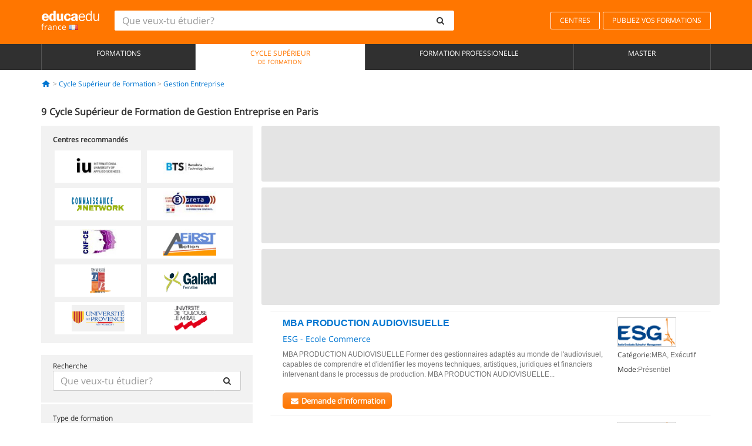

--- FILE ---
content_type: text/html; charset=UTF-8
request_url: https://www.educaedu.fr/cycle-superieur-de-formation/gestion-entreprise/paris
body_size: 15097
content:
<!DOCTYPE html>
<html lang="fr-FR">
    
    <head>
        
        <meta charset="UTF-8">
        <meta http-equiv="X-UA-Compatible" content="IE=edge">
        <meta name="viewport" content="width=device-width, initial-scale=1.0">
                    <meta name="robots" content="index, follow">
        <meta name="googlebot" content="index, follow"> 
                <meta name="description" content="Estudia Cycle Supérieur de Formation de Gestion Entreprise en Paris con Educaedu. Encuentra programas de Educación Superior en las modalidades presencial y semipresencial, compara la oferta formativa de diferentes centros y universidades.">
            
        <title>            Cycle Supérieur de Formation de Gestion Entreprise en Paris
                | Educaedu
</title>
        <link rel="dns-prefetch" href="https://static1.educaedu.fr/">
        <link rel="preconnect" href="https://static1.educaedu.fr/" crossorigin >
        <link rel="dns-prefetch" href="https://statictrack.educatrack.com/">
        <link rel="dns-prefetch" href="https://track.educatrack.com/">
        <link rel="dns-prefetch" href="https://fonts.gstatic.com">
        <link rel="dns-prefetch" href="https://www.googletagmanager.com">
        <link rel="dns-prefetch" href="https://www.google-analytics.com">
        <link rel="preconnect" href="https://statictrack.educatrack.com/" crossorigin>
        <link rel="preconnect" href="https://track.educatrack.com/" crossorigin>
        <link rel="preconnect" href="https://fonts.gstatic.com" crossorigin>
        <link rel="preconnect" href="https://www.googletagmanager.com" crossorigin>        
        <link rel="preconnect" href="https://www.google-analytics.com" crossorigin>

        <link rel="preload" href="https://static1.educaedu.fr/build/images/logo-educaedu.svg" fetchpriority="high"  as="image" type="image/svg+xml" >
<link rel="preload" href="https://fonts.gstatic.com/s/opensans/v16/mem8YaGs126MiZpBA-UFVZ0bf8pkAg.woff2" media="(min-width: 768px)" as="font" type="font/woff2" crossorigin>
<link rel="preload" href="https://static1.educaedu.fr/build/fonts/icons-educaedu.2e429f28.woff2" media="(min-width: 768px)" as="font" type="font/woff2" crossorigin>
<style>
    @font-face {
        font-family: "Open sans fallback";
        size-adjust: 103.50%;
        ascent-override: 103%;
        src: local("Arial");
    }
</style>            <style>
        .pagination>li{display:inline}.pagination>li>a{position:relative;float:left;padding:6px 12px;margin-left:-1px;line-height:1.42857143;color:#337ab7;text-decoration:none;background-color:#fff;border:1px solid #ddd}.pagination>li:first-child>a{margin-left:0;border-top-left-radius:4px;border-bottom-left-radius:4px}.pagination>.active>a{z-index:3;color:#fff;background-color:#337ab7;border-color:#337ab7}@-ms-viewport{width:device-width}.filtros li.panel .change-category-action,.filtros li.panel a{padding:6px 30px 6px 10px;color:#000;display:block;width:100%;padding-left:25px;font-size:12px;font-weight:400}.filtros li.panel.active>.change-category-action{color:#ff7600;text-decoration:none;background-color:#fff9f4}.filtros li.panel .change-category-action::before,.filtros li.panel .change-course_type-action::before,.filtros li.panel a::before{visibility:visible;content:'\f10c';font-family:icons-educaedu;margin-right:4px;font-size:14px;margin-left:-16px}.filtros li.panel.active>.change-category-action::before{content:'\f192'}@media screen and (max-width:767px){.pagination>li{display:none}.pagination>li:first-child{display:inline}.pagination>li.active:first-child{display:none}}[class^=icon-]:before{font-family:icons-educaedu;font-style:normal;font-weight:400;speak:none;display:inline-block;text-decoration:inherit;width:1em;margin-right:.2em;text-align:center;font-variant:normal;text-transform:none;line-height:1em;margin-left:.2em;-webkit-font-smoothing:antialiased;-moz-osx-font-smoothing:grayscale}.icon-search:before{content:'\e800'}.icon-down-open:before{content:'\e801'}.icon-cancel:before{content:'\e804'}.icon-menu:before{content:'\f008'}.icon-mail-alt:before{content:'\f0e0'}.icon-sliders:before{content:'\f1de'}html{font-family:sans-serif;-ms-text-size-adjust:100%;-webkit-text-size-adjust:100%}body{margin:0}header,nav{display:block}a{background-color:transparent}b,strong{font-weight:700}h1{font-size:2em;margin:.67em 0}img{border:0}svg:not(:root){overflow:hidden}button,input{color:inherit;font:inherit;margin:0}button{overflow:visible}button{text-transform:none}button{-webkit-appearance:button}button::-moz-focus-inner,input::-moz-focus-inner{border:0;padding:0}input{line-height:normal}input[type=search]{-webkit-appearance:textfield;-webkit-box-sizing:content-box;-moz-box-sizing:content-box;box-sizing:content-box}input[type=search]::-webkit-search-cancel-button,input[type=search]::-webkit-search-decoration{-webkit-appearance:none}*{-webkit-box-sizing:border-box;-moz-box-sizing:border-box;box-sizing:border-box}:after,:before{-webkit-box-sizing:border-box;-moz-box-sizing:border-box;box-sizing:border-box}html{font-size:10px}body{font-family:"Helvetica Neue",Helvetica,Arial,sans-serif;font-size:14px;line-height:1.42857143;color:#333;background-color:#fff}button,input{font-family:inherit;font-size:inherit;line-height:inherit}a{color:#337ab7;text-decoration:none}img{vertical-align:middle}h1,h4{font-family:inherit;font-weight:500;line-height:1.1;color:inherit}h1{margin-top:20px;margin-bottom:10px}h4{margin-top:10px;margin-bottom:10px}h1{font-size:36px}h4{font-size:18px}ul{margin-top:0;margin-bottom:10px}.container{padding-right:15px;padding-left:15px;margin-right:auto;margin-left:auto}@media (min-width:768px){.container{width:750px}}@media (min-width:992px){.container{width:970px}}@media (min-width:1200px){.container{width:1170px}}.row{margin-right:-15px;margin-left:-15px}.col-sm-4,.col-sm-8,.col-xs-12{position:relative;min-height:1px;padding-right:15px;padding-left:15px}.col-xs-12{float:left}.col-xs-12{width:100%}@media (min-width:768px){.col-sm-4,.col-sm-8{float:left}.col-sm-8{width:66.66666667%}.col-sm-4{width:33.33333333%}.col-sm-pull-8{right:66.66666667%}.col-sm-push-4{left:33.33333333%}}label{display:inline-block;max-width:100%;margin-bottom:5px;font-weight:700}input[type=search]{-webkit-box-sizing:border-box;-moz-box-sizing:border-box;box-sizing:border-box;-webkit-appearance:none;appearance:none}.form-control{display:block;width:100%;height:34px;padding:6px 12px;font-size:14px;line-height:1.42857143;color:#555;background-color:#fff;background-image:none;border:1px solid #ccc;border-radius:4px;-webkit-box-shadow:inset 0 1px 1px rgba(0,0,0,.075);box-shadow:inset 0 1px 1px rgba(0,0,0,.075)}.form-control::-moz-placeholder{color:#999;opacity:1}.form-control:-ms-input-placeholder{color:#999}.form-control::-webkit-input-placeholder{color:#999}.form-control::-ms-expand{background-color:transparent;border:0}.form-group{margin-bottom:15px}.btn{display:inline-block;margin-bottom:0;font-weight:400;text-align:center;white-space:nowrap;vertical-align:middle;-ms-touch-action:manipulation;touch-action:manipulation;background-image:none;border:1px solid transparent;padding:6px 12px;font-size:14px;line-height:1.42857143;border-radius:4px}.btn-default{color:#333;background-color:#fff;border-color:#ccc}.fade{opacity:0}.collapse{display:none}.caret{display:inline-block;width:0;height:0;margin-left:2px;vertical-align:middle;border-top:4px dashed;border-right:4px solid transparent;border-left:4px solid transparent}.btn .caret{margin-left:0}.input-group{position:relative;display:table;border-collapse:separate}.input-group .form-control{position:relative;z-index:2;float:left;width:100%;margin-bottom:0}.input-group .form-control,.input-group-btn{display:table-cell}.input-group-btn{width:1%;white-space:nowrap;vertical-align:middle}.input-group .form-control:first-child,.input-group-btn:last-child>.btn:not(:last-child):not(.dropdown-toggle){border-top-right-radius:0;border-bottom-right-radius:0}.input-group-btn:last-child>.btn{border-top-left-radius:0;border-bottom-left-radius:0}.input-group-btn{position:relative;font-size:0;white-space:nowrap}.input-group-btn>.btn{position:relative}.input-group-btn>.btn+.btn{margin-left:-1px}.input-group-btn:last-child>.btn{z-index:2;margin-left:-1px}.nav{padding-left:0;margin-bottom:0;list-style:none}.nav>li{position:relative;display:block}.nav>li>a{position:relative;display:block;padding:10px 15px}.nav-stacked>li{float:none}.nav-stacked>li+li{margin-top:2px;margin-left:0}.navbar{position:relative;min-height:50px;margin-bottom:20px;border:1px solid transparent}.navbar-collapse{padding-right:15px;padding-left:15px;overflow-x:visible;border-top:1px solid transparent;-webkit-box-shadow:inset 0 1px 0 rgba(255,255,255,.1);box-shadow:inset 0 1px 0 rgba(255,255,255,.1);-webkit-overflow-scrolling:touch}.container>.navbar-collapse,.container>.navbar-header{margin-right:-15px;margin-left:-15px}.navbar-brand{float:left;height:50px;padding:15px;font-size:18px;line-height:20px}.navbar-brand>img{display:block}@media (min-width:768px){.navbar{border-radius:4px}.navbar-header{float:left}.navbar-collapse{width:auto;border-top:0;-webkit-box-shadow:none;box-shadow:none}.navbar-collapse.collapse{display:block!important;height:auto!important;padding-bottom:0;overflow:visible!important}.container>.navbar-collapse,.container>.navbar-header{margin-right:0;margin-left:0}.navbar>.container .navbar-brand{margin-left:-15px}.navbar-toggle{display:none}}.navbar-toggle{position:relative;float:right;padding:9px 10px;margin-right:15px;margin-top:8px;margin-bottom:8px;background-color:transparent;background-image:none;border:1px solid transparent;border-radius:4px}.navbar-nav{margin:7.5px -15px}.navbar-nav>li>a{padding-top:10px;padding-bottom:10px;line-height:20px}@media (min-width:768px){.navbar-nav{float:left;margin:0}.navbar-nav>li{float:left}.navbar-nav>li>a{padding-top:15px;padding-bottom:15px}.navbar-form .form-control{display:inline-block;width:auto;vertical-align:middle}.navbar-form .input-group{display:inline-table;vertical-align:middle}.navbar-form .input-group .form-control,.navbar-form .input-group .input-group-btn{width:auto}.navbar-form .input-group>.form-control{width:100%}}.navbar-form{padding:10px 15px;margin-right:-15px;margin-left:-15px;border-top:1px solid transparent;border-bottom:1px solid transparent;-webkit-box-shadow:inset 0 1px 0 rgba(255,255,255,.1),0 1px 0 rgba(255,255,255,.1);box-shadow:inset 0 1px 0 rgba(255,255,255,.1),0 1px 0 rgba(255,255,255,.1);margin-top:8px;margin-bottom:8px}@media (min-width:768px){.navbar-form{width:auto;padding-top:0;padding-bottom:0;margin-right:0;margin-left:0;border:0;-webkit-box-shadow:none;box-shadow:none}.navbar-right{float:right!important;margin-right:-15px}}.navbar-default{background-color:#f8f8f8;border-color:#e7e7e7}.navbar-default .navbar-nav>li>a{color:#777}.navbar-default .navbar-nav>.active>a{color:#555;background-color:#e7e7e7}.navbar-default .navbar-collapse{border-color:#e7e7e7}.panel{margin-bottom:20px;background-color:#fff;border:1px solid transparent;border-radius:4px;-webkit-box-shadow:0 1px 1px rgba(0,0,0,.05);box-shadow:0 1px 1px rgba(0,0,0,.05)}button.close{padding:0;background:0 0;border:0;-webkit-appearance:none;appearance:none}.modal{position:fixed;top:0;right:0;bottom:0;left:0;z-index:1050;display:none;overflow:hidden;-webkit-overflow-scrolling:touch;outline:0}.modal.fade .modal-dialog{-webkit-transform:translate(0,-25%);-ms-transform:translate(0,-25%);-o-transform:translate(0,-25%);transform:translate(0,-25%)}.modal-dialog{position:relative;width:auto;margin:10px}.modal-content{position:relative;background-color:#fff;-webkit-background-clip:padding-box;background-clip:padding-box;border:1px solid #999;border:1px solid rgba(0,0,0,.2);border-radius:6px;-webkit-box-shadow:0 3px 9px rgba(0,0,0,.5);box-shadow:0 3px 9px rgba(0,0,0,.5);outline:0}.modal-header{padding:15px;border-bottom:1px solid #e5e5e5}.modal-header .close{margin-top:-2px}.modal-title{margin:0;line-height:1.42857143}@media (min-width:768px){.modal-dialog{width:600px;margin:30px auto}.modal-content{-webkit-box-shadow:0 5px 15px rgba(0,0,0,.5);box-shadow:0 5px 15px rgba(0,0,0,.5)}}.container:after,.container:before,.modal-header:after,.modal-header:before,.nav:after,.nav:before,.navbar-collapse:after,.navbar-collapse:before,.navbar-header:after,.navbar-header:before,.navbar:after,.navbar:before,.row:after,.row:before{display:table;content:" "}.container:after,.modal-header:after,.nav:after,.navbar-collapse:after,.navbar-header:after,.navbar:after,.row:after{clear:both}.pull-right{float:right!important}.hidden{display:none!important}.visible-xs{display:none!important}@media (max-width:767px){.visible-xs{display:block!important}.hidden-xs{display:none!important}}body{font-family:'Open sans',Helvetica,Arial,sans-serif;background-color:transparent}h1,h4{font-family:'Open sans',Helvetica,Arial,sans-serif}.btn{font-family:"Open sans",Helvetica,Arial,sans-serif}h1{font-weight:600;margin-top:0;margin-bottom:0;font-size:16px;line-height:18px}a{color:#337ab7}.form-control{-webkit-box-shadow:none;box-shadow:none}.centros-recomendados{padding:5px 20px 10px;margin-bottom:20px;background-color:#f2f2f2;font-size:12px}.centros-recomendados label{display:block;margin-top:10px}.centros-recomendados .thumbnail img{margin:0 10px 10px 0}.header-h1{margin-bottom:15px;margin-top:15px}.number-h1{font-weight:600;font-size:16px;line-height:18px;float:left;margin-right:5px}.centros-recomendados a.thumbnail{width:46%;background-color:#fff;display:inline-block;margin:1.5% 1%;text-align:center}.filtros .centros-recomendados .thumbnail img{padding:5px;margin:0 auto;text-align:center;max-width:100%;height:auto}@media only screen and (max-width:767px){.centros-recomendados{display:none}.hidden-xs{display:none!important}}@media only screen and (max-width:360px){.hidden-xxs{display:none!important}.hidden-xs{display:none!important}}.btn,.form-control{border-radius:2px}.back-to-top{position:fixed;bottom:20px;right:20px;display:none;z-index:9;border-radius:50%;height:35px;width:35px;background-color:transparent;font-size:21px;color:#b7b7b7;padding:0;-ms-transform:rotate(180deg);-webkit-transform:rotate(180deg);transform:rotate(180deg)}[class^=icon-]:before{visibility:visible}.centros-recomendados .thumbnail img{margin:0 0 10px}.form-control::-webkit-input-placeholder{font-style:normal}.form-control::-moz-placeholder{font-style:normal}.form-control:-ms-input-placeholder{font-style:normal}.form-control:-moz-placeholder{font-style:normal}a{color:#0076d1}button.close{-webkit-appearance:none;padding:0;background:0 0;border:0}.close{float:right;font-size:21px;font-weight:700;line-height:1;color:#000;text-shadow:0 1px 0 #fff;opacity:.2}.barracookies{z-index:99999;position:fixed;left:0;right:0;bottom:0;padding:5px;background:#f5f5f5;line-height:20px;font-size:12px;text-align:center;box-sizing:border-box;display:none}.barracookies a.view-more{color:#f04d00;text-decoration:none;font-size:12px}.barracookies button.cookie-bar-close-option{background-color:transparent;border:0;color:#f04d00}.barracookies .container{position:relative}.barracookies .container .container-text{width:auto;height:auto;margin:0 auto;position:relative;display:inline}.modal{padding-right:0!important}.modal button.close{-webkit-appearance:none;padding:0;background:0 0;border:0}.modal .close{float:right;font-size:21px;font-weight:700;line-height:1;color:#000;text-shadow:0 1px 0 #fff;opacity:.2}.modal-educaedu-old .close{margin-top:-26px;background-color:#ff7800!important;padding:2px 10px!important;opacity:1;border:0;color:#fff;text-shadow:none;position:absolute;z-index:99;right:0;top:1px}.modal-educaedu-old .modal-header .modal-title{display:none}.modal-educaedu-old .modal-header{padding:0;margin-top:-1px}.modal-educaedu-old .modal-content{border-radius:0}.modal-dialog{margin:60px auto 0}.modal-content{border:0}.modal-content-big{width:60%}@media (max-width:1200px){.modal-content-big{width:90%}}.modal-iframe{position:absolute;top:0;left:0}@media screen and (-webkit-min-device-pixel-ratio:0){input{font-size:16px!important}}ul.full-width li span{display:block;font-size:10px;margin-top:-6px}ul.full-width{width:100%}ul.full-width li{list-style:none;text-align:center;border-right:1px solid #545454;-webkit-box-flex:1;-ms-flex-positive:1;flex-grow:1}ul.full-width li:first-child{border-left:1px solid #545454}ul.full-width li a{display:block;text-decoration:none}@media only screen and (max-width:995px){ul.full-width li,ul.full-width li:first-child{border-right:none;border-left:none}ul.full-width li a{font-size:12px}ul.full-width li span{font-size:8px}}ul.full-width{display:table;table-layout:fixed;display:-webkit-box;display:-ms-flexbox;display:flex;-webkit-box-orient:horizontal;-webkit-box-direction:normal;-ms-flex-direction:row;flex-direction:row}.navbar-collapse{padding-right:0;padding-left:0}.navbar-orange{background:#ff7600;margin-bottom:0;border-radius:0}.navbar-orange a{color:#fff}.navbar-orange .navbar-brand{height:auto;padding:18px 15px 14px;font-size:14px}.navbar-brand span img{vertical-align:baseline;height:9px}.navbar-orange .navbar-brand>img{height:18px}.navbar-orange .navbar-nav>li>a{border:1px solid;padding-top:4px;padding-bottom:4px;margin-top:20px;margin-left:5px;font-size:12px}.navbar-orange .navbar-right{margin-right:0}.navbar-nav>li>a{padding-top:25px;padding-bottom:25px}.navbar{min-height:0;margin-bottom:0;border-radius:0;border:0}.navbar-toggle{margin-bottom:0;font-size:21px;color:#fff;padding:5px 0;border-radius:2px}.navbar-default{background-color:#303030}.navbar-default .navbar-nav>li>a{color:#fff}.navbar-default .navbar-nav>li>a{font-size:12px;padding:6px 0 4px;text-transform:uppercase;height:100%}.navbar-default .navbar-nav>li.active>a{color:#ff7600;background-color:#fff}.navbar-brand>img{vertical-align:baseline;width:100px}.navbar-form{padding:10px;display:inline-block}.navbar-form .input-group-btn .btn{border-left-color:transparent}.navbar-form .form-control{border:0;-webkit-box-shadow:none;box-shadow:none}.navbar-form .btn,.navbar-form .form-control{border:1px solid #fff}@media only screen and (max-width:767px){.navbar-orange .navbar-brand{padding:12px 16px 10px 15px}.li-centers{border-top:1px solid #545454}.navbar-form .input-group>.form-control{width:100%}.navbar-form{margin-top:0;margin-bottom:0;padding-top:0;border-top:0;box-shadow:none;display:block}.navbar-brand>img{width:100px}}.header-buscador button,.header-buscador input{border:0;box-shadow:none}.header-buscador .btn-close{display:none}.header-buscador .input-group-btn .btn{border-top-right-radius:3px!important;border-bottom-right-radius:3px!important}@media (max-width:767px){.barracookies .container .container-text{display:block}.header-buscador{max-width:100%;position:fixed;z-index:10;top:0;right:15px;border:0;left:15px;background:#fff;border-bottom:1px solid #ccc;box-shadow:0 0 5px rgba(0,0,0,.2)}.header-buscador .navbar-form{margin-right:0;margin-left:0;margin-top:12px;margin-bottom:2px}.header-search-action-button{background-color:#ff7600;color:#fff;border:1px solid #ff7600!important;border-radius:3px!important}.header-search-action-button .icon-search:before{font-size:18px}.header-buscador .btn-close{border:0;margin-left:2px;display:inline-block;background-color:transparent;color:var(--color-grisoscuro)}.header-buscador .input-group-btn{padding-left:10px}.header-buscador .navbar-form input{border-bottom:1px solid}}@media (min-width:768px){.header-buscador.collapse{display:inline-table!important}.header-buscador{width:calc(100% - 480px)}.header-buscador .navbar-form,.header-buscador .navbar-form .input-group{width:100%}}header a,nav a{font-family:'Open Sans',sans-serif}ul{list-style:none}.navbar-white{background-color:#fff}@media screen and (max-width:767px){.filter-buttons{display:flex;flex-direction:row;align-items:center;background-color:#f2f2f2;margin:0 -15px;padding:10px 15px;overflow-x:auto}.filter-buttons-group{display:flex;flex-wrap:nowrap;margin-left:10px}.filter-buttons-group .btn{margin-right:5px}.filter-buttons-group .btn.selected{color:#fff;background-color:#337ab7;border-color:#2e6da4}}.filtros-container{background-color:#f2f2f2;padding:0;font-size:12px}.filtros .form-group{padding:10px 20px 20px;border-bottom:3px solid #fff;margin-top:5px;margin-bottom:5px}.filtros .form-group input[type=text]{-webkit-appearance:none;-moz-appearance:none;appearance:none;border:1px solid #ccc}.filtros .input-group-btn .btn{border-left-color:transparent}.filtros .panel{border:none;line-height:18px;margin-bottom:0;background-color:#fff;border-top:1px solid #eee;position:relative;margin-top:0}.filtros li.panel a{padding:6px 30px 6px 10px;color:#000;display:block;width:100%;padding-left:25px;font-size:12px;font-weight:400}.filtros .items-count{padding:8px;position:absolute;right:0;top:0;color:#757575}.filtros li.panel .change-course_type-action::before,.filtros li.panel a::before{visibility:visible;content:'\f10c';font-family:icons-educaedu;margin-right:4px;font-size:14px;margin-left:-16px}.filtros .form-control{font-size:12px}@media screen and (max-width:767px){.row-offcanvas{margin-top:10px;position:relative}.row-offcanvas-left{left:0}.row-offcanvas-left .sidebar-offcanvas{left:-100%}.sidebar-offcanvas{position:absolute;top:0;z-index:999}.sidebar-offcanvas{position:fixed}.filtros .navbar{padding:10px;width:100%}.filtros-form input{color:#000}.mobile-count-show{font-weight:700;font-family:'Open Sans',sans-serif;font-size:14px;line-height:34px;text-align:center;color:#666}.button-visible{display:inline-block!important}}.filtros-form input{font-family:"Open sans",Helvetica,Arial,sans-serif;font-size:12px}.adsense_skeleton{height:120px;border-radius:3px;margin-bottom:10px;background-color:#eee;animation:1.6s linear infinite adsense_skeleton}@keyframes adsense_skeleton{0%{background-color:#eee}50%{background-color:#e0e0e0}}.course-row{padding-bottom:10px;border:1px solid transparent;border-bottom:1px solid #eee;padding:10px 20px}.course-row{display:grid;grid-template-columns:2fr 2fr 1fr;gap:5px 10px;grid-auto-flow:row dense;grid-template-areas:"course-title course-title course-title" "course-info course-info course-info" "course-buttons course-buttons course-buttons"}.center-logo{display:none;grid-area:center-logo}.course-title{grid-area:course-title}.course-info{grid-area:course-info}.course-description{display:none;grid-area:course-description}.course-buttons{grid-area:course-buttons}.course-download-button{grid-area:course-download-button}.course-whatsapp-button{grid-area:course-whatsapp-button}.course-info-button{grid-area:course-info-button}@media screen and (min-width:768px){.filtros-container .nav.nav-stacked{max-height:350px;overflow:auto;padding:4px 0}.adsense_skeleton{height:95px}.course-buttons{display:block}.course-row{grid-template-columns:2fr 2fr 1fr;grid-template-areas:"course-title course-title center-logo" "course-description course-description course-info" "course-buttons course-buttons course-info"}.course-description{display:block}.center-logo{display:inline-block;font-size:12px}}.first-course-list-row{border-top:1px solid #eee}.course-buttons{padding-top:10px}.course-center-logo{border:1px solid #ccc;min-width:100px;min-height:50px}.course-content-row{margin-bottom:7px;font-size:12px}.course-content-row.grey-text{font-size:12px}.grey-text{color:#757575;font-family:Arial,Helvetica,sans-serif}.course-title-link{font-family:Arial,Helvetica,serif,sans-serif;font-size:16px;line-height:20px;font-weight:700;color:#0076d1;margin-bottom:7px;display:inline-block}.course-price{color:#b65b0c;font-weight:700}@media screen and (max-width:992px){.center-link-element.link-logo{float:right;padding:0}.center-link-element,.center-name{font-size:13px}}.btn-educaedu-primary{background:#ff7600;background:-webkit-linear-gradient(#fd8c2b,#ff7600);background:-o-linear-gradient(#fd8c2b,#ff7600);background:-moz-linear-gradient(#fd8c2b,#ff7600);background:linear-gradient(#fd8c2b,#ff7600);border-radius:6px;color:#fff;font-weight:700;padding:4px 10px}.btn-educaedu-primary{flex-grow:1;font-size:13px}@media screen and (min-width:375px){.btn-educaedu-primary{font-size:13px}}.course-buttons{display:flex;flex-wrap:wrap;gap:.5em}.course-buttons .btn-educaedu-primary i{display:none}@media screen and (min-width:767px){.btn-educaedu-primary{flex-grow:0}.course-buttons .btn-educaedu-primary i{display:inline-block}}.pagination-text{display:none}@media screen and (max-width:767px){.pagination-text{display:inline-block}}.sf-minitoolbar{background-color:#222;border-top-left-radius:4px;bottom:0;box-sizing:border-box;display:none;height:36px;padding:6px;position:fixed;right:0;z-index:99999}.sf-minitoolbar button{background-color:transparent;padding:0;border:none}.sf-minitoolbar svg{max-height:24px;max-width:24px;display:inline}.sf-toolbar-clearer{clear:both;height:36px}.sf-display-none{display:none}.sf-toolbarreset *{box-sizing:content-box;vertical-align:baseline;letter-spacing:normal;width:auto}.sf-toolbarreset{background-color:#222;bottom:0;box-shadow:0 -1px 0 rgba(0,0,0,.2);color:#eee;font:11px Arial,sans-serif;left:0;margin:0;padding:0 36px 0 0;position:fixed;right:0;text-align:left;text-transform:none;z-index:99999;direction:ltr;-webkit-font-smoothing:subpixel-antialiased;-moz-osx-font-smoothing:auto}.sf-toolbarreset svg{height:20px;width:20px;display:inline-block}.sf-toolbarreset .sf-cancel-button{color:#444}.sf-toolbarreset .hide-button{background:#444;display:block;position:absolute;top:0;right:0;width:36px;height:36px;text-align:center;border:none;margin:0;padding:0}.sf-toolbarreset .hide-button svg{max-height:18px;margin-top:1px}.sf-toolbar-block{display:block;float:left;height:36px;margin-right:0;white-space:nowrap;max-width:15%}.sf-toolbar-block>a{display:block;text-decoration:none;background-color:transparent;color:inherit}.sf-toolbar-block span{display:inline-block}.sf-toolbar-block .sf-toolbar-value{color:#f5f5f5;font-size:13px;line-height:36px;padding:0}.sf-toolbar-block .sf-toolbar-info{border-collapse:collapse;display:table;z-index:100000}.sf-toolbar-block .sf-toolbar-info-piece{border-bottom:3px solid transparent;display:table-row}.sf-toolbar-block .sf-toolbar-info-piece:last-child{margin-bottom:0}.sf-toolbar-block .sf-toolbar-info-piece b{color:#aaa;display:table-cell;font-size:11px;padding:4px 8px 4px 0}.sf-toolbar-block:not(.sf-toolbar-block-dump) .sf-toolbar-info-piece span{color:#f5f5f5}.sf-toolbar-block .sf-toolbar-info-piece span{font-size:12px}.sf-toolbar-block .sf-toolbar-info{background-color:#444;bottom:36px;color:#f5f5f5;display:none;padding:9px 0;position:absolute}.sf-toolbar-block .sf-toolbar-icon{display:block;height:36px;padding:0 7px;overflow:hidden;text-overflow:ellipsis}.sf-toolbar-block-request .sf-toolbar-icon{padding-left:0;padding-right:0}.sf-toolbar-block .sf-toolbar-icon svg{border-width:0;position:relative;top:8px;vertical-align:baseline}.sf-toolbar-block .sf-toolbar-icon svg+span{margin-left:4px}.sf-toolbar-icon .sf-toolbar-value{display:none}@media (min-width:768px){.sf-toolbar-icon .sf-toolbar-value{display:inline}.sf-toolbar-block .sf-toolbar-icon svg{top:6px}.sf-toolbar-block .sf-toolbar-icon{padding:0 10px}.sf-toolbar-block-request .sf-toolbar-icon{padding-left:0;padding-right:0}.sf-toolbar-block .sf-toolbar-info-piece b{font-size:12px}.sf-toolbar-block .sf-toolbar-info-piece span{font-size:13px}}        
    </style>
        
         
        
        <link rel="shortcut icon" href="https://static1.educaedu.fr/build/images/favicon-educaedu.ico">
        <link rel="apple-touch-icon" href="https://static1.educaedu.fr/apple-touch-icon.png">
        
        <script>
            window.onerror = function (msg, file, lineNo, columnNo, error){
                if(/googlebot/i.test(navigator.userAgent)){
                    return false;
                }
                var params = 'url='+window.location.href+'&line='+lineNo+'&col='+columnNo+'&message='+msg+'&error='+error+'&file='+file;
                var xhttp = new XMLHttpRequest();
                xhttp.open('POST','/js-errors',true);
                xhttp.setRequestHeader('Content-type', 'application/x-www-form-urlencoded');
                xhttp.send(params);
                if(typeof error !== 'undefined') {
                    dataLayer = dataLayer || [];
                    dataLayer.push({'event':'error_js'});
                }
                return false;
            };
        </script>

                    <script>var userEmail = '';</script>
                
            
            <script>        
            var pageOptions = {
                'pubId': 'pub-0159970609929852',
                'channel': '9682584897',
                'adtest': 'off',
                'hl': 'fr',
                'ie': 'utf8',
                'oe': 'utf8',
                'mode': '',
                'styleId': '5412800633',
                'personalizedAds': true,
                'query': 'Cycle supérieur de formation Gestion Entreprise en Paris',
                'number': 3 
            };
    
            var adblocks = [{'container': 'adsgoogle1'} , {'container' : 'adsgoogle2'}];
        </script>
    
    <script>
                    var numResults = '5+';
            </script>    
        
        <!-- Google Tag Manager -->
        <script>(function(w,d,s,l,i){w[l]=w[l]||[];w[l].push({'gtm.start':
        new Date().getTime(),event:'gtm.js'});var f=d.getElementsByTagName(s)[0],
        j=d.createElement(s),dl=l!='dataLayer'?'&l='+l:'';j.async=true;j.src=
        'https://www.googletagmanager.com/gtm.js?id='+i+dl;f.parentNode.insertBefore(j,f);
        })(window,document,'script','dataLayer','GTM-NWCBB9P');</script>
        <!-- End Google Tag Manager -->
        
            <link rel="canonical" href="https://www.educaedu.fr/cycle-superieur-de-formation/gestion-entreprise/paris">
    
            <link rel="amphtml" href="https://www.educaedu.fr/amp/cycle-superieur-de-formation/gestion-entreprise/paris">
    
            
        
            </head>
    
    <body>
                 
        <!-- Google Tag Manager (noscript) -->
        <noscript><iframe src="https://www.googletagmanager.com/ns.html?id=GTM-NWCBB9P"
        height="0" width="0" style="display:none;visibility:hidden"></iframe></noscript>
        <!-- End Google Tag Manager (noscript) -->
        
        
                        <header class="header navbar navbar-orange country-code-fr">
        <div class="container">
            
            <div class="navbar-header">
                <button  type="button" class="dev-open-menu navbar-toggle collapsed" aria-label="Menu" data-toggle="collapse" data-target="#navbar" aria-expanded="false" aria-controls="navbar">
                    <i class="icon-menu"></i>
                    <i class="icon-cancel ri-close-circle-line hidden"></i>
                </button>
                <button type="button" class="dev-open-search navbar-toggle collapsed" aria-label="recherche" data-toggle="collapse" data-target="#navbar-buscador" aria-expanded="false" aria-controls="navbar-buscador">
                    <span class="icon-search"></span>
                </button>

                <a class="navbar-brand" href="https://www.educaedu.fr/" title="Educaedu France">
                                            <img src="https://static1.educaedu.fr/build/images/logo-educaedu.svg" onerror="this.onerror=null; this.src='https://static1.educaedu.fr/build/images/logo-educaedu.png'" width="300" height="55" alt="Educaedu">                        
                                        <span class="hidden-xxs">
                        france
                        <img src="https://static1.educaedu.fr/build/images/fr.gif" alt="" width="16" height="11">
                    </span>
                </a> 
            </div>

            <div id="navbar-buscador" class="navbar-collapse collapse header-buscador" aria-expanded="false" role="navigation">
                <form class="navbar-form" method="get" action="https://www.educaedu.fr/nf/search.php">
                    <div class="input-group">
                        <input type="search" name="txtBusqueda" id="header_search_text" aria-label="Que veux-tu étudier?" class="header_search_text form-control" placeholder="Que veux-tu étudier?">
                        <span class="input-group-btn">
                            <button class="btn btn-default header-search-action-button" aria-label="recherche" type="submit">
                                <span class="icon-search"></span>
                            </button>
                            <button class="btn btn-close" type="button" aria-label="Fermer"  data-toggle="collapse" data-target="#navbar-buscador">
                                <i class="icon-cancel ri-close-circle-line"></i>
                            </button>
                        </span>
                    </div>
                </form>
            </div>

            <ul class="nav navbar-nav navbar-right hidden-xs">               
                <li>
                                        <a href="https://www.educaedu.fr/centres" class="btn" title="Centres">
                        CENTRES
                    </a>
                </li>
                <li>
                    <a href="https://www.educaedu.fr/acces-aux-centres/publiez-vos-formations.php" class="btn" title="Publiez vos formations">
                        PUBLIEZ VOS FORMATIONS
                    </a>
                </li>
            </ul>

        </div>
    </header>

    <nav class="navbar navbar-default">
        <div class="container">

            <div id="navbar" class="collapse navbar-collapse">

                <ul class="nav navbar-nav full-width">
                                    
                                                                                                                                                                                            
                                                                                                    <li class="">
                        <a href="https://www.educaedu.fr/cours" title="Formations">
                            Formations
                                                    </a>
                    </li>
                    
                                    
                                                                                                                                                                                            
                                                                                                    <li class="active">
                        <a href="https://www.educaedu.fr/cycle-superieur-de-formation" title="Cycle Supérieur de Formation">
                            Cycle Supérieur
                            <span>de Formation</span>                        </a>
                    </li>
                    
                                    
                                                                                                                                                                                            
                                                                                                    <li class="">
                        <a href="https://www.educaedu.fr/formation-continue" title="Formation Professionelle">
                            Formation Professionelle
                                                    </a>
                    </li>
                    
                                    
                                                                                                                                                                                            
                                                                                                    <li class="">
                        <a href="https://www.educaedu.fr/master" title="Master">
                            Master
                                                    </a>
                    </li>
                    
                                    <li class="li-centers visible-xs">
                                                <a href="https://www.educaedu.fr/centres" class="btn" title="Centres">
                            CENTRES
                        </a>
                    </li>
                </ul>

            </div>

        </div>
    </nav>            
        
        
            <div class="container">
                   
            <div class="filter-buttons" data-spy="affix" data-offset-top="100">
                <div>
                    <button class=" btn btn-default pull-right visible-xs" aria-label="FILTRES" data-dev-filter="all">
                        <i class="icon-sliders ri-equalizer-2-line"></i>
                    </button> 
                </div>
                <div class="filter-buttons-group">                
                    <button class=" btn btn-default pull-right visible-xs  selected " data-dev-filter="course_type-filter">
                        Type de formation: <strong>Cycle Supérieur de Formation</strong> <span class="caret"></span>
                    </button> 
                    <button class=" btn btn-default pull-right visible-xs " data-dev-filter="modality-filter">
                        Modalité / Lieu <span class="caret"></span>
                    </button>    
                    <button class=" btn btn-default pull-right visible-xs   selected " data-dev-filter="category-filter" >
                        Catégorie: <strong>Gestion Entreprise</strong> <span class="caret"></span>
                    </button>
                </div>
            </div>
            <div class="row ">
                <div id="header.page.breadcrum" class="col-xs-12 SimpleBreadcrumb_container"> 
                                                <span class="breadcrumb-element">
                        <a href="https://www.educaedu.fr" 
                                                        title="Aller à la Home" 
                                                       class="SimpleBreadcrumb_link"><i class="icon-home"></i></a>
                    </span>

                
                                                <span class="breadcrumb-element">
                        <a href="https://www.educaedu.fr/cycle-superieur-de-formation" 
                                                        title="Cycle Supérieur de Formation" 
                                                       class="SimpleBreadcrumb_link">Cycle Supérieur de Formation</a>
                    </span>

                
                                                <span class="breadcrumb-element">
                        <a href="https://www.educaedu.fr/cycle-superieur-de-formation/gestion-entreprise" 
                                                        title="Gestion Entreprise" 
                                                       class="SimpleBreadcrumb_link">Gestion Entreprise</a>
                    </span>

                
                            
             
        </div>
                <script type="application/ld+json">    
    {"@context":"https:\/\/schema.org","@type":"BreadcrumbList","itemListElement":[{"@type":"ListItem","position":0,"name":"Aller \u00e0 la Home","item":{"id":"https:\/\/www.educaedu.fr"}},{"@type":"ListItem","position":1,"name":"Cycle Sup\u00e9rieur de Formation","item":{"id":"https:\/\/www.educaedu.fr\/cycle-superieur-de-formation"}},{"@type":"ListItem","position":2,"name":"Gestion Entreprise","item":{"id":"https:\/\/www.educaedu.fr\/cycle-superieur-de-formation\/gestion-entreprise"}},{"@type":"ListItem","position":3,"name":"Paris"}]}
</script>
    </div>
 
            
            
    <div id="header.page.h1">
        <span class="number-h1">9</span>
 		<h1 class="header-h1">
             Cycle Supérieur de Formation de Gestion Entreprise en Paris        </h1>
    </div>

            <div class="row row-offcanvas row-offcanvas-left">
                <div class="col-sm-8 col-sm-push-4 col-xs-12">
                                                            
                            <div class="Adsense row">
        <div class="Adsense_container" id="adsgoogle1">
                            <div class="adsense_skeleton"></div>
                            <div class="adsense_skeleton"></div>
                            <div class="adsense_skeleton"></div>
                    
        </div>
    </div>

  



        
    <div class="course-row course-link-element first-course-list-row" data-url="https://www.educaedu.fr/mba-production-audiovisuelle-cycle-superieur-de-formation-15763.html">
        <div class="center-logo center-link-element link-logo" data-url="https://www.educaedu.fr/centres/esg-uni1412">
            <img src="https://static1.educaedu.fr/build/images/default-center-logo.jpg" data-src="https://static1.educaedu.fr/logos/42/1412.gif" class="course-center-logo dev-lazy" alt="ESG - Ecole Commerce"  title="ESG - Ecole Commerce" width="100" height="50">
        </div>
        
        <div class="course-title">
            <a class="course-title-link" href="https://www.educaedu.fr/mba-production-audiovisuelle-cycle-superieur-de-formation-15763.html" title="MBA PRODUCTION AUDIOVISUELLE" >
                    MBA PRODUCTION AUDIOVISUELLE
            </a>
            <div class="center-name">
                <a class="center-link-element" data-url="https://www.educaedu.fr/centres/esg-uni1412" href="https://www.educaedu.fr/centres/esg-uni1412" title="ESG - Ecole Commerce">ESG - Ecole Commerce</a>
            </div>
        </div>        


        <div class="course-info">
            <div class="course-content-row">
                <span class="course-info-label">Catégorie:</span><span class="grey-text">MBA, Exécutif</span>
            </div>
            <div class="course-content-row">
                <span class="course-info-label">Mode:</span><span class="grey-text">Présentiel</span>
            </div>
            
                        
            </div>
        
        <div class="course-description grey-text course-content-row">
                                            MBA PRODUCTION AUDIOVISUELLE Former des gestionnaires adaptés au monde de l'audiovisuel, capables de comprendre et d'identifier les moyens techniques, artistiques, juridiques et financiers intervenant dans le processus de production. MBA PRODUCTION AUDIOVISUELLE...
                    </div>

        
                    <div class="course-buttons">
                
                                <div class="course-info-button course-modal-link-element btn btn-educaedu-primary" data-url="https://www.educaedu.fr/mba-production-audiovisuelle-cycle-superieur-de-formation-15763.html?submit_method=info_request" title="Demande d&#039;information">
                    <i class="icon-mail-alt ri-mail-line"></i> Demande d&#039;information
                </div>                
            </div>
        
    </div>
        <script>
        dataLayer = dataLayer || [];

        var centerViewsObj = dataLayer.find(item => item.centerViews);
        if (centerViewsObj) {
            centerViewsObj.centerViews.push({'idMaestro': 108225, 'name': 'ESG - Ecole Commerce'});
        } else {
            dataLayer.push({
                'centerViews': [{'idMaestro': 108225, 'name': 'ESG - Ecole Commerce'}]
            });
        }
    </script>

            

        
    <div class="course-row course-link-element " data-url="https://www.educaedu.fr/mba-management-du-sport-cycle-superieur-de-formation-15762.html">
        <div class="center-logo center-link-element link-logo" data-url="https://www.educaedu.fr/centres/esg-uni1412">
            <img src="https://static1.educaedu.fr/build/images/default-center-logo.jpg" data-src="https://static1.educaedu.fr/logos/42/1412.gif" class="course-center-logo dev-lazy" alt="ESG - Ecole Commerce"  title="ESG - Ecole Commerce" width="100" height="50">
        </div>
        
        <div class="course-title">
            <a class="course-title-link" href="https://www.educaedu.fr/mba-management-du-sport-cycle-superieur-de-formation-15762.html" title="MBA MANAGEMENT DU SPORT" >
                    MBA MANAGEMENT DU SPORT
            </a>
            <div class="center-name">
                <a class="center-link-element" data-url="https://www.educaedu.fr/centres/esg-uni1412" href="https://www.educaedu.fr/centres/esg-uni1412" title="ESG - Ecole Commerce">ESG - Ecole Commerce</a>
            </div>
        </div>        


        <div class="course-info">
            <div class="course-content-row">
                <span class="course-info-label">Catégorie:</span><span class="grey-text">MBA, Exécutif</span>
            </div>
            <div class="course-content-row">
                <span class="course-info-label">Mode:</span><span class="grey-text">Présentiel</span>
            </div>
            
                        
            </div>
        
        <div class="course-description grey-text course-content-row">
                                            MBA MANAGEMENT DU SPORT Répondre à l'essor formidable du sport professionnel, à son rôle citoyen et fédérateur dans la société et à l'éclosion de nouvelles structures sportives intégrées. Former des responsables opérationnels dotés d'une expertise en management...
                    </div>

        
                    <div class="course-buttons">
                
                                <div class="course-info-button course-modal-link-element btn btn-educaedu-primary" data-url="https://www.educaedu.fr/mba-management-du-sport-cycle-superieur-de-formation-15762.html?submit_method=info_request" title="Demande d&#039;information">
                    <i class="icon-mail-alt ri-mail-line"></i> Demande d&#039;information
                </div>                
            </div>
        
    </div>
        <script>
        dataLayer = dataLayer || [];

        var centerViewsObj = dataLayer.find(item => item.centerViews);
        if (centerViewsObj) {
            centerViewsObj.centerViews.push({'idMaestro': 108225, 'name': 'ESG - Ecole Commerce'});
        } else {
            dataLayer.push({
                'centerViews': [{'idMaestro': 108225, 'name': 'ESG - Ecole Commerce'}]
            });
        }
    </script>

            

        
    <div class="course-row course-link-element " data-url="https://www.educaedu.fr/mba-management-et-marketing-du-luxe-cycle-superieur-de-formation-15761.html">
        <div class="center-logo center-link-element link-logo" data-url="https://www.educaedu.fr/centres/esg-uni1412">
            <img src="https://static1.educaedu.fr/build/images/default-center-logo.jpg" data-src="https://static1.educaedu.fr/logos/42/1412.gif" class="course-center-logo dev-lazy" alt="ESG - Ecole Commerce"  title="ESG - Ecole Commerce" width="100" height="50">
        </div>
        
        <div class="course-title">
            <a class="course-title-link" href="https://www.educaedu.fr/mba-management-et-marketing-du-luxe-cycle-superieur-de-formation-15761.html" title="MBA MANAGEMENT ET MARKETING DU LUXE" >
                    MBA MANAGEMENT ET MARKETING DU LUXE
            </a>
            <div class="center-name">
                <a class="center-link-element" data-url="https://www.educaedu.fr/centres/esg-uni1412" href="https://www.educaedu.fr/centres/esg-uni1412" title="ESG - Ecole Commerce">ESG - Ecole Commerce</a>
            </div>
        </div>        


        <div class="course-info">
            <div class="course-content-row">
                <span class="course-info-label">Catégorie:</span><span class="grey-text">MBA, Exécutif</span>
            </div>
            <div class="course-content-row">
                <span class="course-info-label">Mode:</span><span class="grey-text">Présentiel</span>
            </div>
            
                        
            </div>
        
        <div class="course-description grey-text course-content-row">
                                            MBA MANAGEMENT ET MARKETING DU LUXE Connaître les principaux métiers du luxe et les caractéristiques de leur environnement. Transmettre les outils de management spécifiques aux industries du luxe ainsi que les techniques d'analyse stratégique des marchés permettant...
                    </div>

        
                    <div class="course-buttons">
                
                                <div class="course-info-button course-modal-link-element btn btn-educaedu-primary" data-url="https://www.educaedu.fr/mba-management-et-marketing-du-luxe-cycle-superieur-de-formation-15761.html?submit_method=info_request" title="Demande d&#039;information">
                    <i class="icon-mail-alt ri-mail-line"></i> Demande d&#039;information
                </div>                
            </div>
        
    </div>
        <script>
        dataLayer = dataLayer || [];

        var centerViewsObj = dataLayer.find(item => item.centerViews);
        if (centerViewsObj) {
            centerViewsObj.centerViews.push({'idMaestro': 108225, 'name': 'ESG - Ecole Commerce'});
        } else {
            dataLayer.push({
                'centerViews': [{'idMaestro': 108225, 'name': 'ESG - Ecole Commerce'}]
            });
        }
    </script>

            

        
    <div class="course-row course-link-element " data-url="https://www.educaedu.fr/mba-gestion-des-entreprises-cycle-superieur-de-formation-15757.html">
        <div class="center-logo center-link-element link-logo" data-url="https://www.educaedu.fr/centres/esg-uni1412">
            <img src="https://static1.educaedu.fr/build/images/default-center-logo.jpg" data-src="https://static1.educaedu.fr/logos/42/1412.gif" class="course-center-logo dev-lazy" alt="ESG - Ecole Commerce"  title="ESG - Ecole Commerce" width="100" height="50">
        </div>
        
        <div class="course-title">
            <a class="course-title-link" href="https://www.educaedu.fr/mba-gestion-des-entreprises-cycle-superieur-de-formation-15757.html" title="MBA GESTION DES ENTREPRISES" >
                    MBA GESTION DES ENTREPRISES
            </a>
            <div class="center-name">
                <a class="center-link-element" data-url="https://www.educaedu.fr/centres/esg-uni1412" href="https://www.educaedu.fr/centres/esg-uni1412" title="ESG - Ecole Commerce">ESG - Ecole Commerce</a>
            </div>
        </div>        


        <div class="course-info">
            <div class="course-content-row">
                <span class="course-info-label">Catégorie:</span><span class="grey-text">Création Direction d&#039; Entreprises</span>
            </div>
            <div class="course-content-row">
                <span class="course-info-label">Mode:</span><span class="grey-text">Semi-présentiel</span>
            </div>
            
                        
            </div>
        
        <div class="course-description grey-text course-content-row">
                                            MBA GESTION DES ENTREPRISES Dispenser une formation alliant théorie et pratique en gestion des entreprises et permettre aux étudiants de se spécialiser en finance, en marketing ou en entrepreneuriat. Appréhender les différentes fonctions de l'entreprise, d'en...
                    </div>

        
                    <div class="course-buttons">
                
                                <div class="course-info-button course-modal-link-element btn btn-educaedu-primary" data-url="https://www.educaedu.fr/mba-gestion-des-entreprises-cycle-superieur-de-formation-15757.html?submit_method=info_request" title="Demande d&#039;information">
                    <i class="icon-mail-alt ri-mail-line"></i> Demande d&#039;information
                </div>                
            </div>
        
    </div>
        <script>
        dataLayer = dataLayer || [];

        var centerViewsObj = dataLayer.find(item => item.centerViews);
        if (centerViewsObj) {
            centerViewsObj.centerViews.push({'idMaestro': 108225, 'name': 'ESG - Ecole Commerce'});
        } else {
            dataLayer.push({
                'centerViews': [{'idMaestro': 108225, 'name': 'ESG - Ecole Commerce'}]
            });
        }
    </script>

            

        
    <div class="course-row course-link-element " data-url="https://www.educaedu.fr/les-comptes-consolides-cycle-superieur-de-formation-10584.html">
        <div class="center-logo center-link-element link-logo" data-url="https://www.educaedu.fr/centres/cnf-ce-centre-national-de-la-formation-conseil-en-entreprise-uni1137">
            <img src="https://static1.educaedu.fr/build/images/default-center-logo.jpg" data-src="https://static1.educaedu.fr/logos/42/1137.jpg" class="course-center-logo dev-lazy" alt="CNF-CE Centre national de la formation-conseil en entreprise"  title="CNF-CE Centre national de la formation-conseil en entreprise" width="100" height="50">
        </div>
        
        <div class="course-title">
            <a class="course-title-link" href="https://www.educaedu.fr/les-comptes-consolides-cycle-superieur-de-formation-10584.html" title="Les comptes consolidés" >
                    Les comptes consolidés
            </a>
            <div class="center-name">
                <a class="center-link-element" data-url="https://www.educaedu.fr/centres/cnf-ce-centre-national-de-la-formation-conseil-en-entreprise-uni1137" href="https://www.educaedu.fr/centres/cnf-ce-centre-national-de-la-formation-conseil-en-entreprise-uni1137" title="CNF-CE Centre national de la formation-conseil en entreprise">CNF-CE Centre national de la formation-conseil en entreprise</a>
            </div>
        </div>        


        <div class="course-info">
            <div class="course-content-row">
                <span class="course-info-label">Catégorie:</span><span class="grey-text">Finances des entreprises</span>
            </div>
            <div class="course-content-row">
                <span class="course-info-label">Mode:</span><span class="grey-text">Présentiel</span>
            </div>
            
                        
            </div>
        
        <div class="course-description grey-text course-content-row">
                                            Les comptes consolidés Maîtriser la consolidation Introduction : le cadre comptable de la consolidation  
&nbsp;&nbsp;&nbsp; - Définition  
&nbsp;&nbsp;&nbsp; - L’historique de la consolidation  
&nbsp;&nbsp;&nbsp; - Les différentes normes de consolidation  
&nbsp;&nbsp;&nbsp;...
                    </div>

        
                    <div class="course-buttons">
                
                                <div class="course-info-button course-modal-link-element btn btn-educaedu-primary" data-url="https://www.educaedu.fr/les-comptes-consolides-cycle-superieur-de-formation-10584.html?submit_method=info_request" title="Demande d&#039;information">
                    <i class="icon-mail-alt ri-mail-line"></i> Demande d&#039;information
                </div>                
            </div>
        
    </div>
        <script>
        dataLayer = dataLayer || [];

        var centerViewsObj = dataLayer.find(item => item.centerViews);
        if (centerViewsObj) {
            centerViewsObj.centerViews.push({'idMaestro': 108118, 'name': 'CNF-CE Centre national de la formation-conseil en entreprise'});
        } else {
            dataLayer.push({
                'centerViews': [{'idMaestro': 108118, 'name': 'CNF-CE Centre national de la formation-conseil en entreprise'}]
            });
        }
    </script>

            

        
    <div class="course-row course-link-element " data-url="https://www.educaedu.fr/d-u-sciences-actuarielles-gestion-des-risques-cycle-superieur-de-formation-7101.html">
        <div class="center-logo center-link-element link-logo" data-url="https://www.educaedu.fr/centres/universite-paris-dauphine-uni584">
            <img src="https://static1.educaedu.fr/build/images/default-center-logo.jpg" data-src="https://static1.educaedu.fr/logos/42/584.jpg" class="course-center-logo dev-lazy" alt="Université Paris-Dauphine"  title="Université Paris-Dauphine" width="100" height="50">
        </div>
        
        <div class="course-title">
            <a class="course-title-link" href="https://www.educaedu.fr/d-u-sciences-actuarielles-gestion-des-risques-cycle-superieur-de-formation-7101.html" title="D.U. Sciences actuarielles &amp; gestion des risques" >
                    D.U. Sciences actuarielles &amp; gestion des risques
            </a>
            <div class="center-name">
                <a class="center-link-element" data-url="https://www.educaedu.fr/centres/universite-paris-dauphine-uni584" href="https://www.educaedu.fr/centres/universite-paris-dauphine-uni584" title="Université Paris-Dauphine">Université Paris-Dauphine</a>
            </div>
        </div>        


        <div class="course-info">
            <div class="course-content-row">
                <span class="course-info-label">Catégorie:</span><span class="grey-text">Audit Qualité</span>
            </div>
            <div class="course-content-row">
                <span class="course-info-label">Mode:</span><span class="grey-text">Semi-présentiel</span>
            </div>
            
                        
            </div>
        
        <div class="course-description grey-text course-content-row">
                                            D.U. Sciences actuarielles & gestion des risques Former les participants à l’actuariat dans les domaines de l’assurance, de la banque et de la finance pour leur permettre de devenir membres associés puis qualifiés de l’Institut des Actuaires.  
Les cours portent...
                    </div>

        
                    <div class="course-buttons">
                
                                <div class="course-info-button course-modal-link-element btn btn-educaedu-primary" data-url="https://www.educaedu.fr/d-u-sciences-actuarielles-gestion-des-risques-cycle-superieur-de-formation-7101.html?submit_method=info_request" title="Demande d&#039;information">
                    <i class="icon-mail-alt ri-mail-line"></i> Demande d&#039;information
                </div>                
            </div>
        
    </div>
        <script>
        dataLayer = dataLayer || [];

        var centerViewsObj = dataLayer.find(item => item.centerViews);
        if (centerViewsObj) {
            centerViewsObj.centerViews.push({'idMaestro': 108349, 'name': 'Université Paris-Dauphine'});
        } else {
            dataLayer.push({
                'centerViews': [{'idMaestro': 108349, 'name': 'Université Paris-Dauphine'}]
            });
        }
    </script>

            

        
    <div class="course-row course-link-element " data-url="https://www.educaedu.fr/d-u-chef-de-projet-de-changements-organisationnels-cycle-superieur-de-formation-7099.html">
        <div class="center-logo center-link-element link-logo" data-url="https://www.educaedu.fr/centres/universite-paris-dauphine-uni584">
            <img src="https://static1.educaedu.fr/build/images/default-center-logo.jpg" data-src="https://static1.educaedu.fr/logos/42/584.jpg" class="course-center-logo dev-lazy" alt="Université Paris-Dauphine"  title="Université Paris-Dauphine" width="100" height="50">
        </div>
        
        <div class="course-title">
            <a class="course-title-link" href="https://www.educaedu.fr/d-u-chef-de-projet-de-changements-organisationnels-cycle-superieur-de-formation-7099.html" title="D.U. Chef de projet de changements organisationnels" >
                    D.U. Chef de projet de changements organisationnels
            </a>
            <div class="center-name">
                <a class="center-link-element" data-url="https://www.educaedu.fr/centres/universite-paris-dauphine-uni584" href="https://www.educaedu.fr/centres/universite-paris-dauphine-uni584" title="Université Paris-Dauphine">Université Paris-Dauphine</a>
            </div>
        </div>        


        <div class="course-info">
            <div class="course-content-row">
                <span class="course-info-label">Catégorie:</span><span class="grey-text">Gestion des Changements</span>
            </div>
            <div class="course-content-row">
                <span class="course-info-label">Mode:</span><span class="grey-text">Présentiel</span>
            </div>
            
                        
            </div>
        
        <div class="course-description grey-text course-content-row">
                                            D.U. Chef de projet de changements organisationnels Permettre aux participants de : • Identifier des repères historiques, théoriques, pratiques qui éclairent la réalité de l’organisation, pour une meilleure intelligence des situations professionnelles. • S’approprier,...
                    </div>

        
                    <div class="course-buttons">
                
                                <div class="course-info-button course-modal-link-element btn btn-educaedu-primary" data-url="https://www.educaedu.fr/d-u-chef-de-projet-de-changements-organisationnels-cycle-superieur-de-formation-7099.html?submit_method=info_request" title="Demande d&#039;information">
                    <i class="icon-mail-alt ri-mail-line"></i> Demande d&#039;information
                </div>                
            </div>
        
    </div>
        <script>
        dataLayer = dataLayer || [];

        var centerViewsObj = dataLayer.find(item => item.centerViews);
        if (centerViewsObj) {
            centerViewsObj.centerViews.push({'idMaestro': 108349, 'name': 'Université Paris-Dauphine'});
        } else {
            dataLayer.push({
                'centerViews': [{'idMaestro': 108349, 'name': 'Université Paris-Dauphine'}]
            });
        }
    </script>

            

        
    <div class="course-row course-link-element " data-url="https://www.educaedu.fr/mastere-specialise--management-de-systemes-logistiques-master-4276.html">
        <div class="center-logo center-link-element link-logo" data-url="https://www.educaedu.fr/centres/enpc-ecole-nationale-des-ponts-et-chaussees-uni259">
            <img src="https://static1.educaedu.fr/build/images/default-center-logo.jpg" data-src="https://static1.educaedu.fr/logos/42/259.jpg" class="course-center-logo dev-lazy" alt="ENPC-École nationale des ponts et chaussées"  title="ENPC-École nationale des ponts et chaussées" width="100" height="50">
        </div>
        
        <div class="course-title">
            <a class="course-title-link" href="https://www.educaedu.fr/mastere-specialise--management-de-systemes-logistiques-master-4276.html" title="Mastère spécialisé : Conception et optimisation des supply chains globales" >
                    Mastère spécialisé : Conception et optimisation des supply chains globales
            </a>
            <div class="center-name">
                <a class="center-link-element" data-url="https://www.educaedu.fr/centres/enpc-ecole-nationale-des-ponts-et-chaussees-uni259" href="https://www.educaedu.fr/centres/enpc-ecole-nationale-des-ponts-et-chaussees-uni259" title="ENPC-École nationale des ponts et chaussées">ENPC-École nationale des ponts et chaussées</a>
            </div>
        </div>        


        <div class="course-info">
            <div class="course-content-row">
                <span class="course-info-label">Catégorie:</span><span class="grey-text">Logisitique</span>
            </div>
            <div class="course-content-row">
                <span class="course-info-label">Mode:</span><span class="grey-text">Présentiel</span>
            </div>
            
                        
            </div>
        
        <div class="course-description grey-text course-content-row">
                                            Mastère spécialisé : Management de systèmes logistiques Cette formation vise à former en 12 mois des cadres de haut niveau capables de maîtriser les bases méthodologiques instrumentales et pratiques de la logistique. 
 
 
 
 
 
Les professionnels peuvent étaler...
                    </div>

        
                    <div class="course-buttons">
                
                                <div class="course-info-button course-modal-link-element btn btn-educaedu-primary" data-url="https://www.educaedu.fr/mastere-specialise--management-de-systemes-logistiques-master-4276.html?submit_method=info_request" title="Demande d&#039;information">
                    <i class="icon-mail-alt ri-mail-line"></i> Demande d&#039;information
                </div>                
            </div>
        
    </div>
        <script>
        dataLayer = dataLayer || [];

        var centerViewsObj = dataLayer.find(item => item.centerViews);
        if (centerViewsObj) {
            centerViewsObj.centerViews.push({'idMaestro': 108174, 'name': 'ENPC-École nationale des ponts et chaussées'});
        } else {
            dataLayer.push({
                'centerViews': [{'idMaestro': 108174, 'name': 'ENPC-École nationale des ponts et chaussées'}]
            });
        }
    </script>

            

        
    <div class="course-row course-link-element " data-url="https://www.educaedu.fr/mastere-daction-publique-master-4261.html">
        <div class="center-logo center-link-element link-logo" data-url="https://www.educaedu.fr/centres/enpc-ecole-nationale-des-ponts-et-chaussees-uni259">
            <img src="https://static1.educaedu.fr/build/images/default-center-logo.jpg" data-src="https://static1.educaedu.fr/logos/42/259.jpg" class="course-center-logo dev-lazy" alt="ENPC-École nationale des ponts et chaussées"  title="ENPC-École nationale des ponts et chaussées" width="100" height="50">
        </div>
        
        <div class="course-title">
            <a class="course-title-link" href="https://www.educaedu.fr/mastere-daction-publique-master-4261.html" title="Mastère spécialisé d’action publique" >
                    Mastère spécialisé d’action publique
            </a>
            <div class="center-name">
                <a class="center-link-element" data-url="https://www.educaedu.fr/centres/enpc-ecole-nationale-des-ponts-et-chaussees-uni259" href="https://www.educaedu.fr/centres/enpc-ecole-nationale-des-ponts-et-chaussees-uni259" title="ENPC-École nationale des ponts et chaussées">ENPC-École nationale des ponts et chaussées</a>
            </div>
        </div>        


        <div class="course-info">
            <div class="course-content-row">
                <span class="course-info-label">Catégorie:</span><span class="grey-text">Administration Publique - Gestion Entreprise</span>
            </div>
            <div class="course-content-row">
                <span class="course-info-label">Mode:</span><span class="grey-text">Semi-présentiel</span>
            </div>
            
                        
            </div>
        
        <div class="course-description grey-text course-content-row">
                                            Mastère d’action publique Les finalités et les formes de l’action 
 
publique ont connu de profondes 
 
mutations sous les effets conjugués tant 
 
de la mondialisation, de la construction 
 
européenne, de la décentralisation 
 
et de la modernisation de l’État,...
                    </div>

        
                    <div class="course-buttons">
                
                                <div class="course-info-button course-modal-link-element btn btn-educaedu-primary" data-url="https://www.educaedu.fr/mastere-daction-publique-master-4261.html?submit_method=info_request" title="Demande d&#039;information">
                    <i class="icon-mail-alt ri-mail-line"></i> Demande d&#039;information
                </div>                
            </div>
        
    </div>
        <script>
        dataLayer = dataLayer || [];

        var centerViewsObj = dataLayer.find(item => item.centerViews);
        if (centerViewsObj) {
            centerViewsObj.centerViews.push({'idMaestro': 108174, 'name': 'ENPC-École nationale des ponts et chaussées'});
        } else {
            dataLayer.push({
                'centerViews': [{'idMaestro': 108174, 'name': 'ENPC-École nationale des ponts et chaussées'}]
            });
        }
    </script>

            

<script type="application/ld+json">
{
  "@context":"https://schema.org",
  "@type":"ItemList",
  "itemListElement":[
      {"@type":"ListItem", "position":"1", "url":"https://www.educaedu.fr/mba-production-audiovisuelle-cycle-superieur-de-formation-15763.html"}, {"@type":"ListItem", "position":"2", "url":"https://www.educaedu.fr/mba-management-du-sport-cycle-superieur-de-formation-15762.html"}, {"@type":"ListItem", "position":"3", "url":"https://www.educaedu.fr/mba-management-et-marketing-du-luxe-cycle-superieur-de-formation-15761.html"}, {"@type":"ListItem", "position":"4", "url":"https://www.educaedu.fr/mba-gestion-des-entreprises-cycle-superieur-de-formation-15757.html"}, {"@type":"ListItem", "position":"5", "url":"https://www.educaedu.fr/les-comptes-consolides-cycle-superieur-de-formation-10584.html"}, {"@type":"ListItem", "position":"6", "url":"https://www.educaedu.fr/d-u-sciences-actuarielles-gestion-des-risques-cycle-superieur-de-formation-7101.html"}, {"@type":"ListItem", "position":"7", "url":"https://www.educaedu.fr/d-u-chef-de-projet-de-changements-organisationnels-cycle-superieur-de-formation-7099.html"}, {"@type":"ListItem", "position":"8", "url":"https://www.educaedu.fr/mastere-specialise--management-de-systemes-logistiques-master-4276.html"}, {"@type":"ListItem", "position":"9", "url":"https://www.educaedu.fr/mastere-daction-publique-master-4261.html"}
   ]
}    
</script>   

    <div class="Adsense row">
        <div class="Adsense_container" id="adsgoogle2">
                            <div class="adsense_skeleton"></div>
                            <div class="adsense_skeleton"></div>
                            <div class="adsense_skeleton"></div>
                    
        </div>
    </div>

<!-- Modal -->
<div id="myModal" class="modal fade modal-educaedu-old" role="dialog" data-backdrop="static" data-keyboard="false">
    <div class="modal-dialog modal-content-big">
    <!-- Modal content-->
    <div class="modal-content ">
        <div class="modal-header">
        <button type="button" class="close" data-dismiss="modal">&times;</button>
        <h4 class="modal-title">Modal Header</h4>
        </div>
        <iframe width="100%" id="myModal_iframe" frameBorder="0" class="modal-iframe"></iframe>
    </div>
    <!--/ Modal content-->
    </div>
</div>
<!--/ Modal -->


 
                        
                                    
                </div>
                
                <div class="col-xs-12  col-sm-pull-8 col-sm-4 sidebar-offcanvas filtros" id="sidebar">
            <div class="centros-recomendados">
   
    <label>Centres recommandés</label>

            <a class="thumbnail" href="https://www.educaedu.fr/centres/iubh-uni1495" >
            <img src="https://static1.educaedu.fr/build/images/default-center-logo.jpg" data-src="https://static1.educaedu.fr/logos/42/1495.jpg?1727810293" class="dev-lazy" data-toggle="tooltip" title="IU International University of Applied Sciences" alt="IU International University of Applied Sciences" width="100" height="50">
        </a>
            <script>
        dataLayer = dataLayer || [];

        var centerViewsObj = dataLayer.find(item => item.centerViews);
        if (centerViewsObj) {
            centerViewsObj.centerViews.push({'idMaestro': 1464, 'name': 'IU International University of Applied Sciences'});
        } else {
            dataLayer.push({
                'centerViews': [{'idMaestro': 1464, 'name': 'IU International University of Applied Sciences'}]
            });
        }
    </script>
            <a class="thumbnail" href="https://www.educaedu.fr/centres/barcelona-technology-school-uni1496" >
            <img src="https://static1.educaedu.fr/build/images/default-center-logo.jpg" data-src="https://static1.educaedu.fr/logos/42/1496.jpg" class="dev-lazy" data-toggle="tooltip" title="Barcelona Technology School" alt="Barcelona Technology School" width="100" height="50">
        </a>
            <script>
        dataLayer = dataLayer || [];

        var centerViewsObj = dataLayer.find(item => item.centerViews);
        if (centerViewsObj) {
            centerViewsObj.centerViews.push({'idMaestro': 1801, 'name': 'Barcelona Technology School'});
        } else {
            dataLayer.push({
                'centerViews': [{'idMaestro': 1801, 'name': 'Barcelona Technology School'}]
            });
        }
    </script>
            <a class="thumbnail" href="https://www.educaedu.fr/centres/connaissance-network-uni1337" >
            <img src="https://static1.educaedu.fr/build/images/default-center-logo.jpg" data-src="https://static1.educaedu.fr/logos/42/1337.gif" class="dev-lazy" data-toggle="tooltip" title="Connaissance Network" alt="Connaissance Network" width="100" height="50">
        </a>
            <script>
        dataLayer = dataLayer || [];

        var centerViewsObj = dataLayer.find(item => item.centerViews);
        if (centerViewsObj) {
            centerViewsObj.centerViews.push({'idMaestro': 108124, 'name': 'Connaissance Network'});
        } else {
            dataLayer.push({
                'centerViews': [{'idMaestro': 108124, 'name': 'Connaissance Network'}]
            });
        }
    </script>
            <a class="thumbnail" href="https://www.educaedu.fr/centres/greta-grenoble-uni1423" >
            <img src="https://static1.educaedu.fr/build/images/default-center-logo.jpg" data-src="https://static1.educaedu.fr/logos/42/1423.jpg" class="dev-lazy" data-toggle="tooltip" title="Greta Grenoble" alt="Greta Grenoble" width="100" height="50">
        </a>
            <script>
        dataLayer = dataLayer || [];

        var centerViewsObj = dataLayer.find(item => item.centerViews);
        if (centerViewsObj) {
            centerViewsObj.centerViews.push({'idMaestro': 108244, 'name': 'Greta Grenoble'});
        } else {
            dataLayer.push({
                'centerViews': [{'idMaestro': 108244, 'name': 'Greta Grenoble'}]
            });
        }
    </script>
            <a class="thumbnail" href="https://www.educaedu.fr/centres/cnf-ce-centre-national-de-la-formation-conseil-en-entreprise-uni1137" >
            <img src="https://static1.educaedu.fr/build/images/default-center-logo.jpg" data-src="https://static1.educaedu.fr/logos/42/1137.jpg" class="dev-lazy" data-toggle="tooltip" title="CNF-CE Centre national de la formation-conseil en entreprise" alt="CNF-CE Centre national de la formation-conseil en entreprise" width="100" height="50">
        </a>
            <script>
        dataLayer = dataLayer || [];

        var centerViewsObj = dataLayer.find(item => item.centerViews);
        if (centerViewsObj) {
            centerViewsObj.centerViews.push({'idMaestro': 108118, 'name': 'CNF-CE Centre national de la formation-conseil en entreprise'});
        } else {
            dataLayer.push({
                'centerViews': [{'idMaestro': 108118, 'name': 'CNF-CE Centre national de la formation-conseil en entreprise'}]
            });
        }
    </script>
            <a class="thumbnail" href="https://www.educaedu.fr/centres/action-first-sa-uni637" >
            <img src="https://static1.educaedu.fr/build/images/default-center-logo.jpg" data-src="https://static1.educaedu.fr/logos/42/637.jpg" class="dev-lazy" data-toggle="tooltip" title="Action First SA ©" alt="Action First SA ©" width="100" height="50">
        </a>
            <script>
        dataLayer = dataLayer || [];

        var centerViewsObj = dataLayer.find(item => item.centerViews);
        if (centerViewsObj) {
            centerViewsObj.centerViews.push({'idMaestro': 108093, 'name': 'Action First SA ©'});
        } else {
            dataLayer.push({
                'centerViews': [{'idMaestro': 108093, 'name': 'Action First SA ©'}]
            });
        }
    </script>
            <a class="thumbnail" href="https://www.educaedu.fr/centres/universite-de-poitiers-uni1382" >
            <img src="https://static1.educaedu.fr/build/images/default-center-logo.jpg" data-src="https://static1.educaedu.fr/logos/42/1382.gif" class="dev-lazy" data-toggle="tooltip" title="Universite de Poitiers" alt="Universite de Poitiers" width="100" height="50">
        </a>
            <script>
        dataLayer = dataLayer || [];

        var centerViewsObj = dataLayer.find(item => item.centerViews);
        if (centerViewsObj) {
            centerViewsObj.centerViews.push({'idMaestro': 108327, 'name': 'Universite de Poitiers'});
        } else {
            dataLayer.push({
                'centerViews': [{'idMaestro': 108327, 'name': 'Universite de Poitiers'}]
            });
        }
    </script>
            <a class="thumbnail" href="https://www.educaedu.fr/centres/galiad-formation-uni893" >
            <img src="https://static1.educaedu.fr/build/images/default-center-logo.jpg" data-src="https://static1.educaedu.fr/logos/42/893.gif" class="dev-lazy" data-toggle="tooltip" title="GALIAD Formation" alt="GALIAD Formation" width="100" height="50">
        </a>
            <script>
        dataLayer = dataLayer || [];

        var centerViewsObj = dataLayer.find(item => item.centerViews);
        if (centerViewsObj) {
            centerViewsObj.centerViews.push({'idMaestro': 108241, 'name': 'GALIAD Formation'});
        } else {
            dataLayer.push({
                'centerViews': [{'idMaestro': 108241, 'name': 'GALIAD Formation'}]
            });
        }
    </script>
            <a class="thumbnail" href="https://www.educaedu.fr/centres/universite-de-provence-aix-marseille-1-uni1357" >
            <img src="https://static1.educaedu.fr/build/images/default-center-logo.jpg" data-src="https://static1.educaedu.fr/logos/42/1357.gif" class="dev-lazy" data-toggle="tooltip" title="Universite de Provence Aix-Marseille 1" alt="Universite de Provence Aix-Marseille 1" width="100" height="50">
        </a>
            <script>
        dataLayer = dataLayer || [];

        var centerViewsObj = dataLayer.find(item => item.centerViews);
        if (centerViewsObj) {
            centerViewsObj.centerViews.push({'idMaestro': 108328, 'name': 'Universite de Provence Aix-Marseille 1'});
        } else {
            dataLayer.push({
                'centerViews': [{'idMaestro': 108328, 'name': 'Universite de Provence Aix-Marseille 1'}]
            });
        }
    </script>
            <a class="thumbnail" href="https://www.educaedu.fr/centres/universite-de-toulouse-ii--le-mirail-uni1389" >
            <img src="https://static1.educaedu.fr/build/images/default-center-logo.jpg" data-src="https://static1.educaedu.fr/logos/42/1389.gif" class="dev-lazy" data-toggle="tooltip" title="Universite de Toulouse II - Le Mirail" alt="Universite de Toulouse II - Le Mirail" width="100" height="50">
        </a>
            <script>
        dataLayer = dataLayer || [];

        var centerViewsObj = dataLayer.find(item => item.centerViews);
        if (centerViewsObj) {
            centerViewsObj.centerViews.push({'idMaestro': 108331, 'name': 'Universite de Toulouse II - Le Mirail'});
        } else {
            dataLayer.push({
                'centerViews': [{'idMaestro': 108331, 'name': 'Universite de Toulouse II - Le Mirail'}]
            });
        }
    </script>
    
</div>
        <div class="filtros-container">
        <nav class="navbar navbar-white navbar-fixed-to visible-xs">
            <a id="filters-close" class="filters-close btn visible-xs pull-right" data-toggle="offcanvas"><i class="icon-cancel ri-close-line"></i></a>            
            <div class="dev-mobile-count-show mobile-count-show button-visible">9 cours trouvés</div>
        </nav>
           <form name="search_form" id="search_form" class="form filtros-form" action="https://www.educaedu.fr/nf/search.php">

        <div class="filter-block form-group dev-filter-block">
            <div class="filter-block-title" for="txtBusqueda">Recherche</div>                    
            <div class="input-group">
                <input type="text" id="txtBusqueda" name="txtBusqueda" class="form-control" placeholder="Que veux-tu étudier?" value=""/>
                <input type="hidden" name="impartition_type_id" value="" />
                <input type="hidden" name="course_type_id" value="10" />
                <input type="hidden" name="category_id" value="5" />
                <input type="hidden" name="state_id" value="307" />
                
                <span class="input-group-btn">
                    <button class="btn btn-default search-action" aria-label="RECHERCHE"  type="submit">
                        <i class="icon-search ri-search-line"></i>
                    </button>
                </span> 
            </div>
        </div>
                
                <div id="course_type-filter" class="filter-block dev-filter-block form-group">
             <div class="filter-block-title">Type de formation</div>
             <ul class="nav nav-stacked">
                <li class="panel "> 
                    <a id="course_type_link_0" data-id="0,0" href=" https://www.educaedu.fr/gestion-entreprise/paris" class="parent-course_type change-course_type-action" title="toute type de formation">toute type de formation
                    </a>
                </li> 
                                    <li class="panel   active"> 
                        <a id="course_type_link_10" data-id="10,0" class="parent-course_type" title="Cycle Supérieur de Formation Gestion Entreprise Paris" href="https://www.educaedu.fr/cycle-superieur-de-formation/gestion-entreprise/paris" >Cycle Supérieur de Formation Gestion Entreprise Paris
                        </a>
                        <span class="items-count">9</span>
                    </li>
                                    <li class="panel "> 
                        <a id="course_type_link_9" data-id="9,0" class="parent-course_type" title="Formation Professionelle Gestion Entreprise Paris" href="https://www.educaedu.fr/formation-continue/gestion-entreprise/paris" >Formation Professionelle Gestion Entreprise Paris
                        </a>
                        <span class="items-count">3</span>
                    </li>
                                    <li class="panel "> 
                        <a id="course_type_link_1" data-id="1,0" class="parent-course_type" title="Formations Gestion Entreprise Paris" href="https://www.educaedu.fr/cours/gestion-entreprise/paris" >Formations Gestion Entreprise Paris
                        </a>
                        <span class="items-count">135</span>
                    </li>
                                    <li class="panel "> 
                        <a id="course_type_link_2" data-id="2,0" class="parent-course_type" title="Master Gestion Entreprise Paris" href="https://www.educaedu.fr/master/gestion-entreprise/paris" >Master Gestion Entreprise Paris
                        </a>
                        <span class="items-count">86</span>
                    </li>
                            </ul>
        </div>
             
                <div id="category-filter" class="filter-block dev-filter-block form-group">
            <div class="filter-block-title">Catégorie</div>
            <ul class="nav nav-stacked">
                <li class="panel "> 
                    <a id="category_link_0" data-id="0,0" href=" https://www.educaedu.fr/cycle-superieur-de-formation/paris" class="parent-category change-category-action" title="Toutes les catégories">Toutes les catégories
                    </a>
                </li>
                                    <li class="panel   active"> 
                        <a id="category_link_5" data-id="5,0" class="parent-category" title="Cycle Supérieur de Formation Gestion Entreprise Paris" href="https://www.educaedu.fr/cycle-superieur-de-formation/gestion-entreprise/paris" >Cycle Supérieur de Formation Gestion Entreprise Paris
                        </a>
                                                                                    <span class="item-cancel" data-link="https://www.educaedu.fr/cycle-superieur-de-formation/paris"><i class="icon-cancel ri-close-circle-line"></i></span>
                                                                             
                                                                                    <ul>
                                                                            <li>
                                            <a href="https://www.educaedu.fr/nf/cycle-superieur-de-formation/administration-publique-gestion-entreprise/paris" title="Cycle Supérieur de Formation Administration Publique - Gestion Entreprise Paris">Cycle Supérieur de Formation Administration Publique - Gestion Entreprise Paris</a>
                                            <span class="items-count">1</span>
                                        </li>
                                                                            <li>
                                            <a href="https://www.educaedu.fr/nf/cycle-superieur-de-formation/audit-qualite/paris" title="Cycle Supérieur de Formation Audit Qualité Paris">Cycle Supérieur de Formation Audit Qualité Paris</a>
                                            <span class="items-count">1</span>
                                        </li>
                                                                            <li>
                                            <a href="https://www.educaedu.fr/nf/cycle-superieur-de-formation/creation-direction-d-entreprises/paris" title="Cycle Supérieur de Formation Création Direction d&#039; Entreprises Paris">Cycle Supérieur de Formation Création Direction d&#039; Entreprises Paris</a>
                                            <span class="items-count">1</span>
                                        </li>
                                                                            <li>
                                            <a href="https://www.educaedu.fr/nf/cycle-superieur-de-formation/finances-des-entreprises/paris" title="Cycle Supérieur de Formation Finances des entreprises Paris">Cycle Supérieur de Formation Finances des entreprises Paris</a>
                                            <span class="items-count">1</span>
                                        </li>
                                                                            <li>
                                            <a href="https://www.educaedu.fr/nf/cycle-superieur-de-formation/gestion-des-changements/paris" title="Cycle Supérieur de Formation Gestion des Changements Paris">Cycle Supérieur de Formation Gestion des Changements Paris</a>
                                            <span class="items-count">1</span>
                                        </li>
                                                                            <li>
                                            <a href="https://www.educaedu.fr/nf/cycle-superieur-de-formation/logisitique/paris" title="Cycle Supérieur de Formation Logisitique Paris">Cycle Supérieur de Formation Logisitique Paris</a>
                                            <span class="items-count">1</span>
                                        </li>
                                                                            <li>
                                            <a href="https://www.educaedu.fr/cycle-superieur-de-formation/executif-mba/paris" title="Cycle Supérieur de Formation MBA, Exécutif Paris">Cycle Supérieur de Formation MBA, Exécutif Paris</a>
                                            <span class="items-count">3</span>
                                        </li>
                                                                    </ul>
                                                                        </li>
                            </ul>
        </div>
                <div id="modality-filter" class="dev-filter-block">
                        <div class="filter-block form-group">
                <div class="filter-block-title">Mode</div>
                <ul class="nav nav-stacked">
                    <li class="panel  active ">
                        <a id="impartition_type_link_0" data-id="0,0" href="" class="parent-impartition_type change-impartition_type-action" title="Tous les modes">Tous les modes
                        </a>
                    </li>
                                            <li class="panel "> 
                            <a id="impartition_type_link_1" data-id="1,0" class="parent-impartition_type" title="Cycle Supérieur de Formation Gestion Entreprise A Distance" href="https://www.educaedu.fr/cycle-superieur-de-formation/gestion-entreprise/a-distance" >Cycle Supérieur de Formation Gestion Entreprise A Distance
                            </a>
                            <span class="items-count">7</span>
                        </li>
                                            <li class="panel "> 
                            <a id="impartition_type_link_3" data-id="3,0" class="parent-impartition_type" title="Cycle Supérieur de Formation Gestion Entreprise Online" href="https://www.educaedu.fr/cycle-superieur-de-formation/gestion-entreprise/online" >Cycle Supérieur de Formation Gestion Entreprise Online
                            </a>
                            <span class="items-count">1</span>
                        </li>
                                            <li class="panel "> 
                            <a id="impartition_type_link_7" data-id="7,0" class="parent-impartition_type" title="Cycle Supérieur de Formation Gestion Entreprise Semi-présentiel Paris" href="https://www.educaedu.fr/cycle-superieur-de-formation/gestion-entreprise/semi-presentiel/paris" >Cycle Supérieur de Formation Gestion Entreprise Semi-présentiel Paris
                            </a>
                            <span class="items-count">3</span>
                        </li>
                                    </ul>
            </div>
                                    <div class="filter-block form-group">
                <div class="filter-block-title">Lieu</div>
                <ul class="nav nav-stacked">
                    <li class="panel "> 
                        <a id="zone_link_0" data-id="0,0" href="https://www.educaedu.fr/cycle-superieur-de-formation/gestion-entreprise" class="parent-zone change-zone-action" title="Tous les lieux">Tous les lieux
                        </a>
                    </li>
                                                                        <li class="panel   active"> 
                                <a id="zone_link_307" data-id="307,0" class="parent-zone" title="Cycle Supérieur de Formation Gestion Entreprise Paris" href="https://www.educaedu.fr/cycle-superieur-de-formation/gestion-entreprise/paris" >Cycle Supérieur de Formation Gestion Entreprise Paris
                                </a>
                                                                                                            <span class="item-cancel" data-link="https://www.educaedu.fr/cycle-superieur-de-formation/gestion-entreprise/ile-de-france"><i class="icon-cancel ri-close-circle-line"></i></span>
                                                                                              
                                                                                                            <ul>
                                                                                            <li>
                                                    <a href="https://www.educaedu.fr/cycle-superieur-de-formation/gestion-entreprise/11eme--popincourt" title="Cycle Supérieur de Formation Gestion Entreprise 11ème - Popincourt">Cycle Supérieur de Formation Gestion Entreprise 11ème - Popincourt</a>
                                                    <span class="items-count">4</span>
                                                </li>
                                                                                            <li>
                                                    <a href="https://www.educaedu.fr/cycle-superieur-de-formation/gestion-entreprise/16eme--passy" title="Cycle Supérieur de Formation Gestion Entreprise 16ème - Passy">Cycle Supérieur de Formation Gestion Entreprise 16ème - Passy</a>
                                                    <span class="items-count">2</span>
                                                </li>
                                                                                            <li>
                                                    <a href="https://www.educaedu.fr/nf/cycle-superieur-de-formation/gestion-entreprise/8eme-elysee" title="Cycle Supérieur de Formation Gestion Entreprise 8ème -Élysée">Cycle Supérieur de Formation Gestion Entreprise 8ème -Élysée</a>
                                                    <span class="items-count">1</span>
                                                </li>
                                                                                    </ul>
                                                                                                </li>
                                                            </ul>
            </div>
                        
        </div>
    </form>
    </div>
</div>
            </div>
                    
    </div>
        
        
<footer class="footer">
    <div class="footer-nav container">
        <a href="https://www.educaedu.fr/regles/reglesdUtilisation.php" title="Règles d&#039;utilisation" rel="nofollow">
            Règles d&#039;utilisation
        </a>
        <a href="https://www.educaedu.fr/regles/confidentialiteDesDonnees.php" title="Confidentialité des données" rel="nofollow">
            Confidentialité des données
        </a>
        <a href="https://www.educaedu.fr/contact/contact.php" title="Contacter Educaedu" rel="nofollow">
            Contacter Educaedu
        </a>
    </div>
       
    <div class="footer-registration">
        <span>Copyright © Educaedu Business S.L. - CIF : B-95610580: -</span>
        <a href="https://www.educaedu.fr" title="www.educaedu.fr">www.educaedu.fr</a>
    </div>

    <div class="footer-brand">
		<a  href="https://www.educaedu.fr" title="www.educaedu.fr">
            <img src="https://static1.educaedu.fr/build/images/logo-educaedu.svg" onerror="this.onerror=null; this.src='https://static1.educaedu.fr/build/images/logo-educaedu.png'" width="300" height="55" alt="Educaedu">
        </a>
    </div>
    
    <script type="application/ld+json">
{
    "@context": "https://schema.org",
    "@type": "WebSite",
    "url": "https://www.educaedu.fr/",
    "potentialAction": {
        "@type": "SearchAction",
        "target": "https://www.educaedu.fr/nf/search.php?txtBusqueda={query}",
        "query-input": "required name=query"
    }
}

</script>    
</footer>

        <span id="back-to-top" class="btn btn-default back-to-top" role="button" title="" data-toggle="tooltip" data-placement="left" aria-label="Dessus" data-original-title="Dessus">
			<i class="icon-down-open ri-arrow-up-s-line"></i>
        </span>        
        <div id="barracookies" class="barracookies">
            <div class="container">
                <div class="container-text">
                    <strong>Ce site utilise des cookies.</strong> 
                </div>
                <div class="container-text">
                    En poursuivant votre navigation, vous acceptez son utilisation.
                </div>
                <div class="container-text">
                    <a class='view-more' rel='nofollow' href='https://www.educaedu.fr/regles/confidentialiteDesDonnees.php#cookiestext' target='_blank' title="Voir plus">Voir plus</a> &nbsp;| &nbsp; <button rel="nofollow" class="cookie-bar-close-option" title="Fermer">X</button>
                </div>
            </div>
        </div>

        <link rel="stylesheet" href="https://static1.educaedu.fr/build/main-v1.6c03a374.css" crossorigin="anonymous">

            

            <link rel="stylesheet" href="https://static1.educaedu.fr/build/courses-list-v1.5fcb66bc.css" crossorigin="anonymous">
    

        <script>
                        const base_url = "https://www.educaedu.fr";
        </script>

        <script src="https://static1.educaedu.fr/build/runtime.3b4d743a.js" crossorigin="anonymous"></script><script src="https://static1.educaedu.fr/build/vendor-v1.9ff93fc3.js" crossorigin="anonymous"></script>

        <script src="https://static1.educaedu.fr/build/main-v1.b6f611cf.js" crossorigin="anonymous"></script>
            <script src="https://static1.educaedu.fr/build/courses-list-v1.b97ae9fb.js" crossorigin="anonymous"></script>
        
        <script>
                if (undefined == window.jQuery){
                    var params = 'url='+window.location.href+'&line=&col=&message=Jquery not loaded&error=Jquery not loaded&file=';                    
                    var xhttp = new XMLHttpRequest();
                    xhttp.open('POST','/js-errors',true);
                    xhttp.setRequestHeader('Content-type', 'application/x-www-form-urlencoded');
                    xhttp.send(params);
                }
        </script>
    </body>
    
</html>
